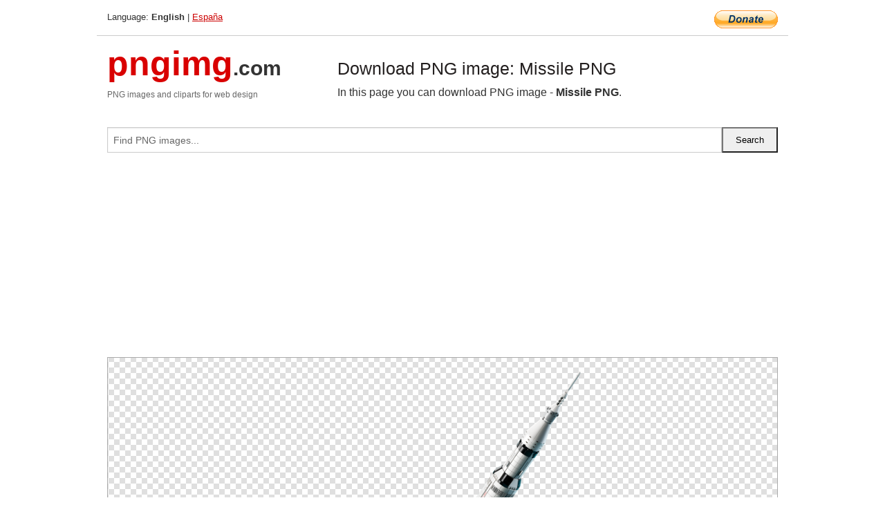

--- FILE ---
content_type: text/html; charset=UTF-8
request_url: https://pngimg.com/image/44367
body_size: 5197
content:
<!DOCTYPE html>
<html lang="en">
<head>
    <link rel="stylesheet" type="text/css" href="https://pngimg.com/distr/css/css.css"/>
    <title>Missile PNG transparent image download, size: 900x1240px</title>
    <meta http-equiv="Content-Type" content="text/html; charset=utf-8"/>
    <meta name="viewport" content="width=device-width, initial-scale=1.0"/>
    <meta name="robots" content="index, follow"/>
    <meta name="keywords" content="Missile PNG size: 900x1240px, Missile PNG images, PNG image: Missile PNG, free PNG image, Missile"/>
    <meta name="description" content="Missile PNG PNG image with transparent background, size: 900x1240px. Missile PNG in high resolution. Download: https://pngimg.com/https://pngimg.com/uploads/missile/missile_PNG72.png"/>
    <meta name="google-site-verification" content="qcYfEN7AYS0t2uzuv1nfdpuWns53GYFbGG0rNLsatHM"/>
    <meta property="og:locale" content="en_US"/>
    <meta property="og:type" content="article"/>
    <meta property="og:title" content="Missile PNG image with transparent background"/>
    <meta property="og:description" content="Missile PNG PNG image. You can download PNG image Missile PNG, free PNG image, Missile PNG PNG"/>
    <meta property="og:url" content="https://pngimg.com/image/44367"/>
    <meta property="og:site_name" content="pngimg.com"/>
    <meta property="og:image" content="https://pngimg.com/uploads/missile/missile_PNG72.png"/>
    <meta name="twitter:card" content="summary"/>
    <meta name="twitter:description" content="Missile PNG PNG image. You can download PNG image Missile PNG, free PNG image, Missile PNG PNG"/>
    <meta name="twitter:title" content="Missile PNG image with transparent background"/>
    <meta name="twitter:image" content="https://pngimg.com/uploads/missile/missile_PNG72.png"/>
    <link rel="canonical"
          href="https://pngimg.com/image/44367"/>
    <link rel="shortcut icon" href="https://pngimg.com/favicon.ico"/>
        <script async src="https://pagead2.googlesyndication.com/pagead/js/adsbygoogle.js?client=ca-pub-0593512396584361"
            crossorigin="anonymous"></script>
        <script async custom-element="amp-auto-ads"
            src="https://cdn.ampproject.org/v0/amp-auto-ads-0.1.js">
    </script>
</head>
<body>
<amp-auto-ads type="adsense"
              data-ad-client="ca-pub-0593512396584361">
</amp-auto-ads>
<div class="row bottom_border">
    <div class="large-10 small-8 columns">
        Language: <b>English</b> | <a href="https://pngimg.es">España</a>
    </div>
    <div class="large-2 small-4 columns" style="text-align: right;">
        <a href="https://www.paypal.com/donate/?hosted_button_id=H269GXHKMEZBG" target="_blank"><img
                    src="/distr/img/btn_donate_lg.gif" style="border:0" alt="Donate"/></a>
    </div>
</div>
<div class="row top-logo">
    <div class="large-4 medium-4 small-12 columns logo_div" style="text-align:left;">
        <a href="/" class="none"><span class="logo"><span class="logo_title">pngimg</span>.com</span></a>
        <h1>PNG images and cliparts for web design</h1>
    </div>
    <div class="large-8 medium-8 small-12 columns" style="text-align:left;padding-top:30px;">
        <h1>Download PNG image: Missile PNG </h1>
     In this page you can download PNG image  - <strong>Missile PNG</strong>.<br/><br/>    </div>
</div>
<div class="row">
    <div class="large-12 columns search_form_div" itemscope="" itemtype="http://schema.org/WebSite">
        <link itemprop="url" href="https://pngimg.com"/>
        <form itemprop="potentialAction" itemscope="" itemtype="http://schema.org/SearchAction" method="get"
              action="https://pngimg.com/search_image/">
            <meta itemprop="target" content="https://pngimg.com/search_image/?search_image={search_image}"/>
            <div class="row collapse search_form">
                <div class="large-11 small-9 columns">
                    <input type="text" itemprop="query-input" name="search_image" value=""
                           placeholder="Find PNG images..."/>
                </div>
                <div class="large-1 small-3 columns">
                    <input type="submit" name="search_button" value="Search"/>
                </div>
            </div>
        </form>
    </div>
</div>
<div class="row">
    <div class="large-12 columns">
        <ins class="adsbygoogle"
     style="display:block"
     data-ad-client="ca-pub-0593512396584361"
     data-ad-slot="7194450127"
     data-ad-format="auto"
     data-full-width-responsive="true"></ins>
<script>
     (adsbygoogle = window.adsbygoogle || []).push({});
</script><div class="png_big" itemscope itemtype="http://schema.org/ImageObject">
                                    <img itemprop="contentUrl" data-original="https://pngimg.com/uploads/missile/missile_PNG72.png" src="https://pngimg.com/uploads/missile/missile_PNG72.png" alt="Missile PNG" title="Missile PNG" style="border:0;width:auto;width: 399px;max-height:550px;">                                          
                                    <meta itemprop="representativeOfPage" content="true">
                                    <meta itemprop="fileFormat" content="image/png">                                   
                                    <meta itemprop="contentSize" content="368 kilo"/>                                   
                                    <meta itemprop="thumbnail" content="https://pngimg.com/uploads/missile/small/missile_PNG72.png" />
                                    <meta itemprop="width" content="900" />
                                    <meta itemprop="height" content="1240" />
                                    <meta itemprop="usageInfo" content="https://pngimg.com/license" />
                                    <meta itemprop="name" content="Missile PNG" />
                                    <meta itemprop="image" content="https://pngimg.com/uploads/missile/missile_PNG72.png" />                                    
                                </div>   
                      
<div>
    <a href="/d/missile_PNG72.png" class="download_png" target="_blank" style="width:200px;">Download PNG image</a> <br/>
    Share image: <br/>
    <div class="share-buttons">
    <button
        class="facebook"
        onClick='window.open("https://www.facebook.com/sharer.php?u=https://pngimg.com/image/44367","sharer","status=0,toolbar=0,width=650,height=500");'
        title="Share in Facebook">
    </button>    
    <button
        class="telegram"
        onClick='window.open("https://telegram.me/share/url?url=https://pngimg.com/image/44367","sharer","status=0,toolbar=0,width=650,height=500");'
        title="Share in Telegram">
    </button>
    <button
        class="pinterest"
        onClick='window.open("https://ru.pinterest.com/pin/create/button/?url=https://pngimg.com/image/44367&media=http:https://pngimg.com/uploads/missile/small/missile_PNG72.png&description=Missile+PNG","sharer","status=0,toolbar=0,width=650,height=500");'       
        title="Pin">
    </button>
    <button
        class="twitter"
        onClick='window.open("https://twitter.com/intent/tweet?text=Missile PNG&url= https://pngimg.com/image/44367","sharer","status=0,toolbar=0,width=650,height=500");'
        title="Tweet">
    </button>
</div>

    <br/>
          <b>License:</b> <a class="black" href="https://pngimg.com/license" target="_blank">Attribution-NonCommercial 4.0 International (CC BY-NC 4.0)</a>
          <div style="font-size:12px;margin-top:8px;">
                                        
                                            Keywords: <span><a class="black" href="https://pngimg.com/uploads/missile/missile_PNG72.png">Missile PNG size: 900x1240px, Missile PNG images, PNG image: Missile PNG, free PNG image, Missile</a></span><br/>
                                            Image category: <b>Missile</b><br/>
                							Format: <strong>PNG image with alpha (transparent)</strong><br/>
                							Resolution:  900x1240<br/>
                							Size:  368 kb<br/>
                                        </div>     
</div><ins class="adsbygoogle"
     style="display:block"
     data-ad-client="ca-pub-0593512396584361"
     data-ad-slot="7194450127"
     data-ad-format="auto"
     data-full-width-responsive="true"></ins>
<script>
     (adsbygoogle = window.adsbygoogle || []).push({});
</script><br/><h1>Missile PNG image with transparent background | missile_PNG72.png</h1>   
                                        <div><span itemscope itemtype="http://schema.org/BreadcrumbList">
       <span itemprop="itemListElement" itemscope itemtype="http://schema.org/ListItem">
          <a href="/" itemprop="item"><span itemprop="name">Home</span></a>
          <meta itemprop="position" content="1" />
        </span>
         &raquo; 
         <span itemprop="itemListElement" itemscope itemtype="http://schema.org/ListItem">
           <a href="/images/weapons/" itemprop="item"><span itemprop="name">WEAPONS</span></a>
           <meta itemprop="position" content="2" />
         </span>
          &raquo; 
         <span itemprop="itemListElement" itemscope itemtype="http://schema.org/ListItem"> 
           <a href="/images/weapons/missile/" itemprop="item"><span itemprop="name">Missile</span></a>
           <meta itemprop="position" content="3" />
          </span>
           &raquo;  
           <span itemprop="itemListElement" itemscope itemtype="http://schema.org/ListItem">
             <a href="/image/44367" itemprop="item"><span itemprop="name">Missile PNG</span></a>
             <meta itemprop="position" content="4" />
           </span>
         </span>
           <br/><br/></div>
                                       <p>This image has format <b>transparent PNG</b> with resolution <b>900x1240</b>.<br/> You can <b>download</b> this image in best resolution from this page and use it for design and web design.</p> 
                                       <p><b>Missile PNG</b> with transparent background you can download for free, just click on download button. </p>                                                                          
                                        <br/> <br/>                <!-- PNGIMG2020 vertical -->
        <ins class="adsbygoogle"
             style="display:block"
             data-ad-client="ca-pub-0593512396584361"
             data-ad-slot="2654000182"
             data-ad-format="auto"></ins>
        <script>
            (adsbygoogle = window.adsbygoogle || []).push({});
        </script>
                <div class="row">
            <div class="large-12 columns main_content">
                <h1>More images of Missile</h1><ul class="small-block-grid-2 medium-block-grid-3 large-block-grid-4" itemscope itemtype="http://schema.org/ImageGallery"><li>
        <div class="png_png png_imgs" style="padding:15px;background:#fff !important;overflow:hidden;">
            <a href="https://shutterstock.7eer.net/c/3442943/560528/1305?u=https%3A%2F%2Fwww.shutterstock.com%2Fimage-photo%2Ftomahawk-cruise-missile-flying-towards-target-2690920399" target="_blank"><img style="min-width:200px;max-width:242px;border:0;" src="https://image.shutterstock.com/image-photo/tomahawk-cruise-missile-flying-towards-260nw-2690920399.jpg" alt="Tomahawk cruise missile flying towards the target against the sunset"  title="Tomahawk cruise missile flying towards the target against the sunset"/></a>
         </div>   
         <div class="description_div">
            <div class="img_desc"><a href="https://shutterstock.7eer.net/c/3442943/560528/1305?u=https%3A%2F%2Fwww.shutterstock.com%2Fimage-photo%2Ftomahawk-cruise-missile-flying-towards-target-2690920399"><b>Tomahawk cruise missile flyi...</b></a></div>
                                      <div class="row">
                                          <div class="large-6 columns res_size">
                                            Shutterstock.com
                                          </div>
                                          <div class="large-6 columns">
                                             <a href="https://shutterstock.7eer.net/c/3442943/560528/1305?u=https%3A%2F%2Fwww.shutterstock.com%2Fimage-photo%2Ftomahawk-cruise-missile-flying-towards-target-2690920399" class="download_png">Download</a>
                                          </div>
                                       </div>
               </div>  					
            </li><li>
        <div class="png_png png_imgs" style="padding:15px;background:#fff !important;overflow:hidden;">
            <a href="https://shutterstock.7eer.net/c/3442943/560528/1305?u=https%3A%2F%2Fwww.shutterstock.com%2Fimage-photo%2Fstylized-ballistic-missile-glowing-neon-blue-2647063161" target="_blank"><img style="min-width:200px;max-width:242px;border:0;" src="https://image.shutterstock.com/image-vector/stylized-ballistic-missile-glowing-neon-260nw-2647063161.jpg" alt="Stylized ballistic missile with glowing neon blue outline on a dark background representing military technology and power"  title="Stylized ballistic missile with glowing neon blue outline on a dark background representing military technology and power"/></a>
         </div>   
         <div class="description_div">
            <div class="img_desc"><a href="https://shutterstock.7eer.net/c/3442943/560528/1305?u=https%3A%2F%2Fwww.shutterstock.com%2Fimage-photo%2Fstylized-ballistic-missile-glowing-neon-blue-2647063161"><b>Stylized ballistic missile w...</b></a></div>
                                      <div class="row">
                                          <div class="large-6 columns res_size">
                                            Shutterstock.com
                                          </div>
                                          <div class="large-6 columns">
                                             <a href="https://shutterstock.7eer.net/c/3442943/560528/1305?u=https%3A%2F%2Fwww.shutterstock.com%2Fimage-photo%2Fstylized-ballistic-missile-glowing-neon-blue-2647063161" class="download_png">Download</a>
                                          </div>
                                       </div>
               </div>  					
            </li><li>
        <div class="png_png png_imgs" style="padding:15px;background:#fff !important;overflow:hidden;">
            <a href="https://shutterstock.7eer.net/c/3442943/560528/1305?u=https%3A%2F%2Fwww.shutterstock.com%2Fimage-photo%2Frussian-made-surface-to-air-missiles-mounted-on-triple-2668583141" target="_blank"><img style="min-width:200px;max-width:242px;border:0;" src="https://image.shutterstock.com/image-photo/russianmade-surfacetoair-missiles-mounted-on-260nw-2668583141.jpg" alt="Russian-made surface-to-air missiles mounted on a triple launcher in Belgrade, Serbia, set against a stone wall and trees, illustrating air defense technology and war."  title="Russian-made surface-to-air missiles mounted on a triple launcher in Belgrade, Serbia, set against a stone wall and trees, illustrating air defense technology and war."/></a>
         </div>   
         <div class="description_div">
            <div class="img_desc"><a href="https://shutterstock.7eer.net/c/3442943/560528/1305?u=https%3A%2F%2Fwww.shutterstock.com%2Fimage-photo%2Frussian-made-surface-to-air-missiles-mounted-on-triple-2668583141"><b>Russian-made surface-to-air ...</b></a></div>
                                      <div class="row">
                                          <div class="large-6 columns res_size">
                                            Shutterstock.com
                                          </div>
                                          <div class="large-6 columns">
                                             <a href="https://shutterstock.7eer.net/c/3442943/560528/1305?u=https%3A%2F%2Fwww.shutterstock.com%2Fimage-photo%2Frussian-made-surface-to-air-missiles-mounted-on-triple-2668583141" class="download_png">Download</a>
                                          </div>
                                       </div>
               </div>  					
            </li><li>
        <div class="png_png png_imgs" style="padding:15px;background:#fff !important;overflow:hidden;">
            <a href="https://shutterstock.7eer.net/c/3442943/560528/1305?u=https%3A%2F%2Fwww.shutterstock.com%2Fimage-photo%2Fsymmetrical-collection-missile-wireframes-various-shapes-2674695359" target="_blank"><img style="min-width:200px;max-width:242px;border:0;" src="https://image.shutterstock.com/image-vector/symmetrical-collection-missile-wireframes-various-260nw-2674695359.jpg" alt="A symmetrical collection of missile wireframes in various shapes and sizes, displayed on a deep blue background. The clean white outlines contrast sharply against the blue."  title="A symmetrical collection of missile wireframes in various shapes and sizes, displayed on a deep blue background. The clean white outlines contrast sharply against the blue."/></a>
         </div>   
         <div class="description_div">
            <div class="img_desc"><a href="https://shutterstock.7eer.net/c/3442943/560528/1305?u=https%3A%2F%2Fwww.shutterstock.com%2Fimage-photo%2Fsymmetrical-collection-missile-wireframes-various-shapes-2674695359"><b>A symmetrical collection of ...</b></a></div>
                                      <div class="row">
                                          <div class="large-6 columns res_size">
                                            Shutterstock.com
                                          </div>
                                          <div class="large-6 columns">
                                             <a href="https://shutterstock.7eer.net/c/3442943/560528/1305?u=https%3A%2F%2Fwww.shutterstock.com%2Fimage-photo%2Fsymmetrical-collection-missile-wireframes-various-shapes-2674695359" class="download_png">Download</a>
                                          </div>
                                       </div>
               </div>  					
            </li><li itemprop="associatedMedia" itemscope itemtype="http://schema.org/ImageObject">
                            <meta itemprop="fileFormat" content="image/png">
                            <link itemprop="contentUrl" href="https://pngimg.com/uploads/missile/missile_PNG49.png">
                            <meta itemprop="keywords" content="Missile PNG">
            						<div class="png_png png_imgs">
                                      <a itemprop="url" href="https://pngimg.com/image/44344" title="Missile PNG" target="_blank"><img itemprop="thumbnail" src="https://pngimg.com/uploads/missile/small/missile_PNG49.png" data-original="https://pngimg.com/uploads/missile/small/missile_PNG49.png" alt="Missile PNG" style="padding-top:10px;border:0;" title="Missile PNG" /></a>
                                    </div>   
                                    <div class="description_div">
                                      <div class="img_desc" itemprop="description"><a href="https://pngimg.com/image/44344"><b>Missile PNG</b></a></div>
                                      
                                      <div class="row">
                                          <div class="large-6 columns res_size">
                                             Res.: 750x1111 <br/> Size: 146 kb
                                          </div>
                                          <div class="large-6 columns">
                                             <a href="https://pngimg.com/image/44344" class="download_png">Download</a>
                                          </div>
                                      </div>                                     
                                    </div>  						
            				</li><li itemprop="associatedMedia" itemscope itemtype="http://schema.org/ImageObject">
                            <meta itemprop="fileFormat" content="image/png">
                            <link itemprop="contentUrl" href="https://pngimg.com/uploads/missile/missile_PNG60.png">
                            <meta itemprop="keywords" content="Missile PNG">
            						<div class="png_png png_imgs">
                                      <a itemprop="url" href="https://pngimg.com/image/44355" title="Missile PNG" target="_blank"><img itemprop="thumbnail" src="https://pngimg.com/uploads/missile/small/missile_PNG60.png" data-original="https://pngimg.com/uploads/missile/small/missile_PNG60.png" alt="Missile PNG" style="padding-top:10px;border:0;" title="Missile PNG" /></a>
                                    </div>   
                                    <div class="description_div">
                                      <div class="img_desc" itemprop="description"><a href="https://pngimg.com/image/44355"><b>Missile PNG</b></a></div>
                                      
                                      <div class="row">
                                          <div class="large-6 columns res_size">
                                             Res.: 2561x753 <br/> Size: 108 kb
                                          </div>
                                          <div class="large-6 columns">
                                             <a href="https://pngimg.com/image/44355" class="download_png">Download</a>
                                          </div>
                                      </div>                                     
                                    </div>  						
            				</li><li itemprop="associatedMedia" itemscope itemtype="http://schema.org/ImageObject">
                            <meta itemprop="fileFormat" content="image/png">
                            <link itemprop="contentUrl" href="https://pngimg.com/uploads/missile/missile_PNG43.png">
                            <meta itemprop="keywords" content="Missile PNG">
            						<div class="png_png png_imgs">
                                      <a itemprop="url" href="https://pngimg.com/image/44338" title="Missile PNG" target="_blank"><img itemprop="thumbnail" src="https://pngimg.com/uploads/missile/small/missile_PNG43.png" data-original="https://pngimg.com/uploads/missile/small/missile_PNG43.png" alt="Missile PNG" style="padding-top:10px;border:0;" title="Missile PNG" /></a>
                                    </div>   
                                    <div class="description_div">
                                      <div class="img_desc" itemprop="description"><a href="https://pngimg.com/image/44338"><b>Missile PNG</b></a></div>
                                      
                                      <div class="row">
                                          <div class="large-6 columns res_size">
                                             Res.: 625x389 <br/> Size: 135 kb
                                          </div>
                                          <div class="large-6 columns">
                                             <a href="https://pngimg.com/image/44338" class="download_png">Download</a>
                                          </div>
                                      </div>                                     
                                    </div>  						
            				</li><li itemprop="associatedMedia" itemscope itemtype="http://schema.org/ImageObject">
                            <meta itemprop="fileFormat" content="image/png">
                            <link itemprop="contentUrl" href="https://pngimg.com/uploads/missile/missile_PNG66.png">
                            <meta itemprop="keywords" content="Missile PNG">
            						<div class="png_png png_imgs">
                                      <a itemprop="url" href="https://pngimg.com/image/44361" title="Missile PNG" target="_blank"><img itemprop="thumbnail" src="https://pngimg.com/uploads/missile/small/missile_PNG66.png" data-original="https://pngimg.com/uploads/missile/small/missile_PNG66.png" alt="Missile PNG" style="padding-top:10px;border:0;" title="Missile PNG" /></a>
                                    </div>   
                                    <div class="description_div">
                                      <div class="img_desc" itemprop="description"><a href="https://pngimg.com/image/44361"><b>Missile PNG</b></a></div>
                                      
                                      <div class="row">
                                          <div class="large-6 columns res_size">
                                             Res.: 1188x352 <br/> Size: 67 kb
                                          </div>
                                          <div class="large-6 columns">
                                             <a href="https://pngimg.com/image/44361" class="download_png">Download</a>
                                          </div>
                                      </div>                                     
                                    </div>  						
            				</li><li itemprop="associatedMedia" itemscope itemtype="http://schema.org/ImageObject">
                            <meta itemprop="fileFormat" content="image/png">
                            <link itemprop="contentUrl" href="https://pngimg.com/uploads/missile/missile_PNG20.png">
                            <meta itemprop="keywords" content="Missile PNG">
            						<div class="png_png png_imgs">
                                      <a itemprop="url" href="https://pngimg.com/image/44315" title="Missile PNG" target="_blank"><img itemprop="thumbnail" src="https://pngimg.com/uploads/missile/small/missile_PNG20.png" data-original="https://pngimg.com/uploads/missile/small/missile_PNG20.png" alt="Missile PNG" style="padding-top:10px;border:0;" title="Missile PNG" /></a>
                                    </div>   
                                    <div class="description_div">
                                      <div class="img_desc" itemprop="description"><a href="https://pngimg.com/image/44315"><b>Missile PNG</b></a></div>
                                      
                                      <div class="row">
                                          <div class="large-6 columns res_size">
                                             Res.: 640x615 <br/> Size: 32 kb
                                          </div>
                                          <div class="large-6 columns">
                                             <a href="https://pngimg.com/image/44315" class="download_png">Download</a>
                                          </div>
                                      </div>                                     
                                    </div>  						
            				</li><li itemprop="associatedMedia" itemscope itemtype="http://schema.org/ImageObject">
                            <meta itemprop="fileFormat" content="image/png">
                            <link itemprop="contentUrl" href="https://pngimg.com/uploads/missile/missile_PNG41.png">
                            <meta itemprop="keywords" content="Missile PNG">
            						<div class="png_png png_imgs">
                                      <a itemprop="url" href="https://pngimg.com/image/44336" title="Missile PNG" target="_blank"><img itemprop="thumbnail" src="https://pngimg.com/uploads/missile/small/missile_PNG41.png" data-original="https://pngimg.com/uploads/missile/small/missile_PNG41.png" alt="Missile PNG" style="padding-top:10px;border:0;" title="Missile PNG" /></a>
                                    </div>   
                                    <div class="description_div">
                                      <div class="img_desc" itemprop="description"><a href="https://pngimg.com/image/44336"><b>Missile PNG</b></a></div>
                                      
                                      <div class="row">
                                          <div class="large-6 columns res_size">
                                             Res.: 800x600 <br/> Size: 63 kb
                                          </div>
                                          <div class="large-6 columns">
                                             <a href="https://pngimg.com/image/44336" class="download_png">Download</a>
                                          </div>
                                      </div>                                     
                                    </div>  						
            				</li><li itemprop="associatedMedia" itemscope itemtype="http://schema.org/ImageObject">
                            <meta itemprop="fileFormat" content="image/png">
                            <link itemprop="contentUrl" href="https://pngimg.com/uploads/missile/missile_PNG45.png">
                            <meta itemprop="keywords" content="Missile PNG">
            						<div class="png_png png_imgs">
                                      <a itemprop="url" href="https://pngimg.com/image/44340" title="Missile PNG" target="_blank"><img itemprop="thumbnail" src="https://pngimg.com/uploads/missile/small/missile_PNG45.png" data-original="https://pngimg.com/uploads/missile/small/missile_PNG45.png" alt="Missile PNG" style="padding-top:10px;border:0;" title="Missile PNG" /></a>
                                    </div>   
                                    <div class="description_div">
                                      <div class="img_desc" itemprop="description"><a href="https://pngimg.com/image/44340"><b>Missile PNG</b></a></div>
                                      
                                      <div class="row">
                                          <div class="large-6 columns res_size">
                                             Res.: 800x800 <br/> Size: 47 kb
                                          </div>
                                          <div class="large-6 columns">
                                             <a href="https://pngimg.com/image/44340" class="download_png">Download</a>
                                          </div>
                                      </div>                                     
                                    </div>  						
            				</li><li itemprop="associatedMedia" itemscope itemtype="http://schema.org/ImageObject">
                            <meta itemprop="fileFormat" content="image/png">
                            <link itemprop="contentUrl" href="https://pngimg.com/uploads/missile/missile_PNG17.png">
                            <meta itemprop="keywords" content="Missile PNG">
            						<div class="png_png png_imgs">
                                      <a itemprop="url" href="https://pngimg.com/image/44312" title="Missile PNG" target="_blank"><img itemprop="thumbnail" src="https://pngimg.com/uploads/missile/small/missile_PNG17.png" data-original="https://pngimg.com/uploads/missile/small/missile_PNG17.png" alt="Missile PNG" style="padding-top:10px;border:0;" title="Missile PNG" /></a>
                                    </div>   
                                    <div class="description_div">
                                      <div class="img_desc" itemprop="description"><a href="https://pngimg.com/image/44312"><b>Missile PNG</b></a></div>
                                      
                                      <div class="row">
                                          <div class="large-6 columns res_size">
                                             Res.: 600x319 <br/> Size: 76 kb
                                          </div>
                                          <div class="large-6 columns">
                                             <a href="https://pngimg.com/image/44312" class="download_png">Download</a>
                                          </div>
                                      </div>                                     
                                    </div>  						
            				</li></ul>            </div>
        </div>
        <div class="large-12 columns main_content">
            <h1>Missile</h1><p>
	  In modern language, a <strong>missile </strong>is a self-propelled system, as opposed to an unguided self-propelled munition, referred to as a rocket (although these too can also be guided). Missiles have four system components: targeting or missile guidance, flight system, engine, and warhead. Missiles come in types adapted for different purposes: surface-to-surface and air-to-surface missiles (ballistic, cruise, anti-ship, anti-tank, etc.), surface-to-air missiles (and anti-ballistic), air-to-air missiles, and anti-satellite weapons. All known existing missiles are designed to be propelled during powered flight by chemical reactions inside a rocket engine, jet engine, or other type of engine.[citation needed] Non-self-propelled airborne explosive devices are generally referred to as shells and usually have a shorter range than missiles.
</p>
<p>
	  In ordinary British-English usage predating guided weapons, a missile is such as objects thrown at players by rowdy spectators at a sporting event.
</p>
<p>
	  Missiles may be targeted in a number of ways. The most common method is to use some form of radiation, such as infrared, lasers or radio waves, to guide the missile onto its target. This radiation may emanate from the target (such as the heat of an engine or the radio waves from an enemy radar), it may be provided by the missile itself (such as a radar), or it may be provided by a friendly third party (such as the radar of the launch vehicle/platform, or a laser designator operated by friendly infantry). The first two are often known as fire-and-forget as they need no further support or control from the launch vehicle/platform in order to function. Another method is to use a TV guidance—using either visible light or infrared—in order to see the target. The picture may be used either by a human operator who steers the missile onto its target or by a computer doing much the same job. One of the more bizarre guidance methods instead used a pigeon to steer the missile to its target. Some missiles also have a home-on-jam capability to guide itself to a radar-emitting source.
</p>
<p>
	  Many missiles use a combination of two or more of the above methods to improve accuracy and the chances of a successful engagement.
</p>
<p>
	  In this page you can download free PNG images: <strong>Missile PNG images free download</strong>
</p>        </div>
    </div>
</div>
</div>
<!-- Google tag (gtag.js) -->
<script async src="https://www.googletagmanager.com/gtag/js?id=G-9TJPV0DEQB"></script>
<script>
    window.dataLayer = window.dataLayer || [];
    function gtag(){dataLayer.push(arguments);}
    gtag('js', new Date());

    gtag('config', 'G-9TJPV0DEQB');
</script></body>
</html>



--- FILE ---
content_type: text/html; charset=utf-8
request_url: https://www.google.com/recaptcha/api2/aframe
body_size: 268
content:
<!DOCTYPE HTML><html><head><meta http-equiv="content-type" content="text/html; charset=UTF-8"></head><body><script nonce="90raGHWlaG54zZXK7evTTw">/** Anti-fraud and anti-abuse applications only. See google.com/recaptcha */ try{var clients={'sodar':'https://pagead2.googlesyndication.com/pagead/sodar?'};window.addEventListener("message",function(a){try{if(a.source===window.parent){var b=JSON.parse(a.data);var c=clients[b['id']];if(c){var d=document.createElement('img');d.src=c+b['params']+'&rc='+(localStorage.getItem("rc::a")?sessionStorage.getItem("rc::b"):"");window.document.body.appendChild(d);sessionStorage.setItem("rc::e",parseInt(sessionStorage.getItem("rc::e")||0)+1);localStorage.setItem("rc::h",'1768969405012');}}}catch(b){}});window.parent.postMessage("_grecaptcha_ready", "*");}catch(b){}</script></body></html>